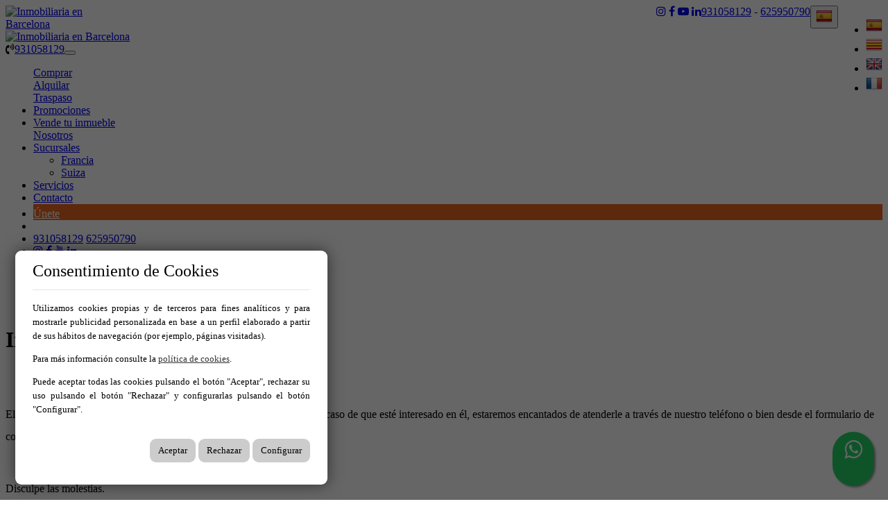

--- FILE ---
content_type: text/html; charset=utf-8
request_url: https://iparticuliers.mobiliagestion.es/es/el_albir/chalets_independientes/ref-1144
body_size: 12018
content:
<!DOCTYPE HTML>

<html lang="es" xml:lang="es" xmlns="http://www.w3.org/1999/xhtml">
<head id="ctl00_Head1"><title>
	Ikami | Su red inmobiliaria en España
</title>
<link rel='stylesheet' rel='preload' href='/Portals/inmoiparticuliers/css/bootstrap/css/bootstrap.min.css' media='screen' />
<script src='/app_support/js/jquery-1.11.1.min.js'></script>

<meta name="format-detection" content="telephone=no" />
<meta name="title" content="Ikami | Su red inmobiliaria en España" />
<meta name="keywords" content="Ikami, inmobiliaria España, venta de propiedades España, alquiler de propiedades España, agencia inmobiliaria, red inmobiliaria, compra de viviendas, alquiler de viviendas, propiedades en venta, propiedades en alquiler, inmobiliaria nacional, bienes raíces España, agencia de propiedades, mercado inmobiliario España, servicios inmobiliarios" />
<meta name="description" content="ikami se creó en torno a una visión innovadora del mercado inmobiliario. Nuestra ambición es modernizar el sector introduciendo una red en la que las personas sean el centro de nuestra actividad.
Nuestro concepto se basa en esta visión, combinando la formación continua y el apoyo diario a nuestros asesores con tecnología punta para garantizar que siempre satisfacemos las necesidades de nuestros clientes." />
<meta http-equiv="content-language" content="es" /><link rel="stylesheet" href="/app_support/pdcc/1.5.4/pdcc.gdpr.es_pdcc.min.css">
<script src="/app_support/pdcc/1.5.4/pdcc.gdpr.es_pdcc.min.js"></script>
    <script type="text/javascript">
	PDCookieConsent.config({
		"brand": {
			"dev" : false,
			"name": "",
			"url" : ""
		},
		"cookiePolicyLink": "",
		"passList" : [],
		"showBadges" : true,
		"styles": {
			"primaryButton": {
			},
			"secondaryButton": {
			}
		}
	});
	</script>


<script src='/app_support/js/jquery.isotope.pkgd.min.js' ></script>
<script src='/app_support/js/jquery.easing.1.3.js'></script>
<script src='/app_support/js/jssor/js/jssor.slider.mini.js'></script>
<script src='/app_support/js/bootstrap-select.js'></script>

<script src='/app_support/js/jquery.simplePagination.js'></script>

<!-- Meta -->   
<meta charset='UTF-8' />
<meta name='apple-mobile-web-app-capable' content='yes'>
<meta name='viewport' content='user-scalable=no, width=device-width, initial-scale=1.0, maximum-scale=1.0' />
<meta http-equiv='Content-Type' content='text/html; charset=UTF-8' />
<link href='//fonts.googleapis.com/css?family=Khand:300,400,700|Open+Sans|Roboto:300,700,300italic,400|Roboto+Condensed:400,300,700' rel='stylesheet' type='text/css'>
<link href="//maxcdn.bootstrapcdn.com/font-awesome/4.7.0/css/font-awesome.min.css" rel="stylesheet">
<link href="//static.mobiliagestion.es/app_support/css/animate.css" rel="stylesheet">
<link href="//static.mobiliagestion.es/app_support/mobilia_font/mobilia.css" rel="stylesheet">

<!-- <meta name="google-translate-customization" content="76d5c3e1b9c15abe-23706cd04ab972dc-g12316c1f9a8d8b85-17"></meta>-->   
<link rel="stylesheet" href="//static.mobiliagestion.es/app_support/css/glyphicons_1.9.2/css/glyphicons.css" type="text/css" media="screen" />

<!-- Global site tag (gtag.js) - Google Analytics -->
<!--
<script async src="https://www.googletagmanager.com/gtag/js?id=UA-66475923-1"></script>
<script>
  window.dataLayer = window.dataLayer || [];
  function gtag(){dataLayer.push(arguments);}
  gtag('js', new Date());

  gtag('config', 'UA-66475923-1');
</script>
-->


<link rel="preconnect" href="https://fonts.googleapis.com">
<link rel="preconnect" href="https://fonts.gstatic.com" crossorigin>
<link href="https://fonts.googleapis.com/css2?family=Poppins:wght@100;200;300;400;500;600;700;800;900&display=swap" rel="stylesheet">
<link href="https://fonts.googleapis.com/css2?family=Open+Sans:wght@300;400;500;600;700;800&display=swap" rel="stylesheet">
<link rel="stylesheet" href="/Design/Themes/iparticuliers/zen.css" type="text/css"/>

<link rel="shortcut icon" type="image/ico" href="/favicons/inmoiparticuliers/favicon.ico"/>
<!-- Global site tag (gtag.js) - Google Analytics -->
<script async src='https://www.googletagmanager.com/gtag/js?id=G-4K4K8PK07W'></script>
<script>
window.dataLayer = window.dataLayer || [];
function gtag(){dataLayer.push(arguments);}
gtag('js', new Date());
gtag('config', 'G-4K4K8PK07W');
</script>

            <meta name='mobile-web-app-capable' content='yes'>
            <meta name='viewport' content='user-scalable=no, width=device-width, initial-scale=1.0,maximum-scale=1.0' /><link rel="stylesheet" type="text/css" media="screen" href="/app_support/js/selectpicker-1.12.4/css/bootstrap-select.min.css" /><link id="ctl00_openlayer_5" rel="stylesheet" type="text/css" media="screen" href="//static.mobiliagestion.es/app_support/openlayers5/ol.css" /><link id="ctl00_owl_2_3_4" rel="stylesheet" type="text/css" media="screen" href="//static.mobiliagestion.es/app_support/owl_2.3.4/assets/owl.carousel.min.css" />
<!-- Metas del Contexto -->
<meta property="og:title" content="Ikami | Su red inmobiliaria en España" />
<meta property="og:description" content="ikami se creó en torno a una visión innovadora del mercado inmobiliario. Nuestra ambición es modernizar el sector introduciendo una red en la que las personas sean el centro de nuestra actividad.
Nuestro concepto se basa en esta visión, combinando la formación continua y el apoyo diario a nuestros asesores con tecnología punta para garantizar que siempre satisfacemos las necesidades de nuestros clientes." />
<meta property="og:type" content="website" />
<meta property="og:url" content="https://iparticuliers.mobiliagestion.es/es/el_albir/chalets_independientes/ref-1144" />
<meta name="twitter:title" content="Ikami | Su red inmobiliaria en España" />
<meta name="twitter:description" content="ikami se creó en torno a una visión innovadora del mercado inmobiliario. Nuestra ambición es modernizar el sector introduciendo una red en la que las personas sean el centro de nuestra actividad.
Nuestro concepto se basa en esta visión, combinando la formación continua y el apoyo diario a nuestros asesores con tecnología punta para garantizar que siempre satisfacemos las necesidades de nuestros clientes." />
<meta property="og:image" content="https://iparticuliers.mobiliagestion.es/Portals/inmoiparticuliers/Images/logos/logoOg.jpg" />
<!-- Fin Metas del Contexto -->
</head>
<body id="ctl00_body1">
    
    <form method="post" action="/es/el_albir/chalets_independientes/ref-1144" id="aspnetForm">
<div class="aspNetHidden">
<input type="hidden" name="ctl00_radScriptManager1_TSM" id="ctl00_radScriptManager1_TSM" value="" />
<input type="hidden" name="ctl00_ctl01_TSSM" id="ctl00_ctl01_TSSM" value="" />
<input type="hidden" name="__EVENTTARGET" id="__EVENTTARGET" value="" />
<input type="hidden" name="__EVENTARGUMENT" id="__EVENTARGUMENT" value="" />
<input type="hidden" name="__VIEWSTATE" id="__VIEWSTATE" value="6jbkZyNUgS939mhNjrgladJ8RAEKosvB4Xjfgu8NnblC8EnSmoqWVanErTIriNxUhldGayLiwASiHdpN27xjTM134ZKXt4ZSHCMpMtLLCQQDVwgTqthfaf3uASQYi5FXYzsvEIx32+ne+/XNhdSQSXIMQemeqG2enJ5IssM1icyowlXKOHEx9aMv/Mz1+XlrTca+4xRzXEfkoh/I7XT7Hbsqim01fwzf/GpIYkOKLQc8hw8TPPFAQnX8mjhmJO+tDSDsKK93nhr/LD9xPgDoDYKTZlJzDNSbFyZKTldmFg408yZKprfXfEk+kloRe/TwrVNkx3KQmN9g4qRyaZk7dxpG1aEka9aO7PDPE0l1XeqnOF9iDm6wqZX6EsCUL0nmpTH45J/PU9Pz7SL5bjW4d8r146XnH4VTVmyYGesa0/NadGd2lhHljb9rcWjF+9vMkEUnYpW7axKvSpFTEe9jQK8a6UnJCJyaxyBpz2UHFZhAuZYBhvS/bxFw5hKU67xpkcJli2ZoG85x/PgQ6rIX/[base64]/hbg+wPYd3rfCqo9jPofFdFE+7xpDNw/EeYwEpj4Rc1raAgkhAS4PtiFb5Ci1+AReNItLMA7QkVFkQABMxarv9aaVYOwGJ5XgsUTqGP7wTbfnMcttneVq4sa2c54AOSspu+BhQeLi8q68Dm3S6VuUnnpfmR+IYzW0BRR0AmycIBe9HQP3IcNdyMa4eujmNPA/j1IOa/4IIwP8yXzADjUZuVtuBHqusj/ldUUJhBRDfy7/[base64]/DHEqEiUxOx4PHy7J1Hbu33SVIu8zyMUJw94fcTdB71XamWBLnz94FOGTwUoXdCLjUH0P0IdhLL+OhZKlK1EjeOEXtyNR5QK/LqawUgdIc1+w1gbu1CEGix9N/wy78tZ5eyIPrO1UPv6aFRhOGCwvLdGYmBQ+xH8f/TilJib01XohV85cQgbsGPFSt4d++0TPFH1TB52iHdswsDxWDiKN7r" />
</div>

<script type="text/javascript">
//<![CDATA[
var theForm = document.forms['aspnetForm'];
function __doPostBack(eventTarget, eventArgument) {
    if (!theForm.onsubmit || (theForm.onsubmit() != false)) {
        theForm.__EVENTTARGET.value = eventTarget;
        theForm.__EVENTARGUMENT.value = eventArgument;
        theForm.submit();
    }
}
//]]>
</script>


<script src="/WebResource.axd?d=pynGkmcFUV13He1Qd6_TZNn0uitUD1rW-QxCXfdx6n9r6Fln8hkuq1wv2GYyqZK9COsVITXAJy0I8HfrSRc-U-apuZzzr4EPOXS51YrDgZt6288cstXWthdxC8n8DPAT0&amp;t=638901608248157332" type="text/javascript"></script>


<script src="/Telerik.Web.UI.WebResource.axd?_TSM_HiddenField_=ctl00_radScriptManager1_TSM&amp;compress=1&amp;_TSM_CombinedScripts_=%3b%3bSystem.Web.Extensions%2c+Version%3d4.0.0.0%2c+Culture%3dneutral%2c+PublicKeyToken%3d31bf3856ad364e35%3aes%3aa8328cc8-0a99-4e41-8fe3-b58afac64e45%3aea597d4b%3ab25378d2%3bTelerik.Web.UI%2c+Version%3d2020.1.219.45%2c+Culture%3dneutral%2c+PublicKeyToken%3d121fae78165ba3d4%3aes%3abb184598-9004-47ca-9e82-5def416be84b%3a16e4e7cd%3aed16cbdc" type="text/javascript"></script>
<div class="aspNetHidden">

	<input type="hidden" name="__VIEWSTATEGENERATOR" id="__VIEWSTATEGENERATOR" value="CA0B0334" />
	<input type="hidden" name="__SCROLLPOSITIONX" id="__SCROLLPOSITIONX" value="0" />
	<input type="hidden" name="__SCROLLPOSITIONY" id="__SCROLLPOSITIONY" value="0" />
</div>
    <script type="text/javascript">
//<![CDATA[
Sys.WebForms.PageRequestManager._initialize('ctl00$radScriptManager1', 'aspnetForm', ['tctl00$ctl02SU',''], ['ctl00$radScriptManager1',''], [], 90, 'ctl00');
//]]>
</script>
<input type="hidden" name="ctl00$radScriptManager1" id="ctl00_radScriptManager1" />
<script type="text/javascript">
//<![CDATA[
Sys.Application.setServerId("ctl00_radScriptManager1", "ctl00$radScriptManager1");
Sys.Application._enableHistoryInScriptManager();
//]]>
</script>
<!-- 2020.1.219.45 --><div id="ctl00_ctl02SU">
	<span id="ctl00_ctl02" style="display:none;"></span>
</div>
    
    <div id="Chrome" class="Chrome144 Chrome144.0 lang-es">
    <div id="pID69834">
    
    <div id="ctl00_pSMasterContent_ctl00_ZenContentHeader" class="HeaderPane">
	<div id="mID123164" class="desktopmodules_inmobs3_inmomodule_ascx ModuleWrap ">


<style>



</style>
	 
<div class="cabeceraContainer bg_cabecera">
    <div class="cabecera_titulosm visible-sm visible-xs"></div>
    <div class="cabeceraPagina">
        <div class="container-fluid">
            <div class="row">
                <div class="col-xs-12 col-md-6 col-lg-6  menu-datosCabecera text-left hidden-xs hidden-sm visible-md visible-lg">
                </div>
                <div class="col-xs-12 col-md-6 col-lg-6 datosCabecera text-right">
                    <div style="" class="dropdown  pull-right hidden-xs hidden-sm visible-md visible-lg datosCabeceraIdiomas">
                        <button class="btn-lang btn-default-lang dropdown-toggle" type="button" id="dropdownMenu1" data-toggle="dropdown" aria-haspopup="true" aria-expanded="true">
                            <img src="/images/Flags/es_24x24.png" />
                            <span class="caret"></span>
                        </button>
                        <ul class="dropdown-menu pull-right" style="min-width: auto;">
                            <li><a href="/es" class="nounderline">
                                <img src="/images/Flags/es_24x24.png" /></a></li>
                            <li><a href="/ca" class="nounderline">
                                <img src="/images/Flags/ca_24x24.png" /></a></li>
                            <li><a href="/en" class="nounderline">
                                <img src="/images/Flags/en_24x24.png" /></a></li>
                            <li><a href="/fr" class="nounderline">
                                <img src="/images/Flags/fr_24x24.png" /></a></li>
                            
                        </ul>
                    </div>
                    <span class="pull-right datosCabeceraTelefono">
                        <a style="" href="tel:931058129">931058129</a>
                        <span> - </span>
                        <a style="" href="tel:625950790">625950790</a>
                    </span>
                    <span class="pull-right datosCabeceraRedes">
                        <a style="" href="https://www.instagram.com/ikami_espana/" target="_blank"><i class="fa fa-instagram" aria-hidden="true"></i></a>
                        <a style="" href="https://www.facebook.com/ikamiespana" target="_blank"><i class="fa fa-facebook" aria-hidden="true"></i></a>
                        <a style="display:none !important;" href="" target="_blank"><i class="fa fa-twitter" aria-hidden="true"></i></a>
                        <a style="" href="https://www.youtube.com/channel/UCtJNnmO23Tz4rOHeNiaIu7A" target="_blank"><i class="fa fa-youtube-play" aria-hidden="true"></i></a>
                        <a style="" href="https://www.linkedin.com/company/ikami-espana" target="_blank"><i class="fa fa-linkedin" aria-hidden="true"></i></a>
                        <a style="display:none !important;" href="" target="_blank"><i class="mob mob-tik-tok" aria-hidden="true"></i></a>
                        <a style="display:none !important;" href="" target="_blank"><i class="fa fa-google" aria-hidden="true"></i></a>
                    </span>

                </div>
            </div>
        </div>
    </div>

    <div class="cabeceraMenu anim" data-spy="affix">
        <div class="container-fluid">
            <div class="row">
                <div class="col-xs-12">

                    <nav class="navbar navbar-default" role="navigation">
                        <div class="container-fluid">
                            <div class="row">
                                <div class="cabeceraLogo">
                                    <a href="/">
                                        <img  title='Inmobiliaria en Barcelona ' alt='Inmobiliaria en Barcelona ' src="/Portals//inmoiparticuliers/Images/logo.png"></a>
                                </div>
                                <div class="cabeceraLogo_affix ">
                                    <a href="/">
                                        <img  title='Inmobiliaria en Barcelona ' alt='Inmobiliaria en Barcelona ' src="/Portals//inmoiparticuliers/Images/logo.png"></a>
                                </div>
                                <div class="telefono pull-left hidden"><span><i class="fa fa-volume-control-phone"></i><a href="tel:931058129" class="nounderline">931058129</a></span></div>
                                <div class="navbar-header">
                                    <button type="button" class="navbar-toggle" data-toggle="collapse" data-target="#bs-collapse-1">
                                        <span class="sr-only">Toggle navigation</span>
                                        <span class="icon-bar"></span>
                                        <span class="icon-bar"></span>
                                        <span class="icon-bar"></span>
                                    </button>
                                </div>

                                <div class="navbar-collapse collapse" id="bs-collapse-1">
                                    <div class="row">
                                        <ul class="nav navbar-nav anim">
                                            <li class='menuInicio '><a href="/" class="hvr-underline-from-center anim">Inicio</a></li>
                                            <li class='menuComprar dropdown ' style='display: block'><a href='/es/venta' class="hvr-underline-from-center anim">Comprar</a></li>
                                            <li class='menuAlquilar dropdown ' style='display: block'><a href='/es/alquiler' class="hvr-underline-from-center anim">Alquilar</a></li>
                                            <li class='menuTraspaso dropdown ' style='display: block'><a href='/es/traspaso' class="hvr-underline-from-center anim">Traspaso</a></li>
                                            <li class='menuComercializados dropdown ' style='display:none'><a href='/es/comercializados' class="hvr-underline-from-center anim">Comercializados</a></li>
                                            <li class='menuPromociones '><a href="/es/promociones" class="anim">Promociones</a></li>
                                            <li class='menuVacacional '><a href="/es/vacacional" class="anim">Vacacional</a></li>
                                            <li class='menuVendaSuInmueble '><a href="/es/vende-tu-inmueble" class="anim">Vende tu inmueble</a></li>
                                            <li style="display:none;" class='menuNosotros '><a href="/es/nosotros" class="anim">Nosotros</a></li><!--Se oculta por defecto-->
                                           
                                            <li class="dropdown ">
                                                <a href="#" class="dropdown-toggle" data-toggle="dropdown" role="button" aria-haspopup="true" aria-expanded="false">Sucursales <span class="caret"></span></a>
                                                <ul class="dropdown-menu">
                                                    <li><a target='_blank' href="https://i-particuliers.fr/">Francia</a></li>
                                                    <li><a target='_blank' href="https://i-particuliers.ch/">Suiza</a></li>
                                                </ul>
                                            </li>
                                            <li class='menuBlog '><a href="/es/blog" class="anim">Blog</a></li>
                                            <li class='menuServicios '><a href="/es/servicios" class="anim">Servicios</a></li>
                                            <li class='menuContacto '><a href="/es/contacto" class="anim">Contacto</a></li>
                                            <li class='menuUnete '><a  target='_blank' href="https://join-ikami.es/" class="anim">Únete</a></li>

                                            <!--LÍNEA SEPARADORA SÓLO EN MÓVIL-->
                                            <li class="show-xs show-sm show-md hidden-lg lineaSeparadoraMovilMenu"></li>

                                            <!--TELÉFONOS MÓVIL-->
                                            <li class="show-xs show-sm show-md hidden-lg">
                                                <div class="telefonosMovil text-left">
                                                    <a style="" href="tel:931058129">931058129</a>
                                                    <a style="" href="tel:625950790">625950790</a>
                                                </div>
                                            </li>

                                            <!--REDES SOCIALES-->
                                            <li class="show-xs show-sm show-md hidden-lg">
                                                <div class="text-left redes-small text-left ">
                                                    <a style="" href="https://www.instagram.com/ikami_espana/" target="_blank"><i class="fa fa-instagram" aria-hidden="true"></i></a>
                                                    <a style="" href="https://www.facebook.com/ikamiespana" target="_blank"><i class="fa fa-facebook" aria-hidden="true"></i></a>
                                                    <a style="display:none !important;" href="" target="_blank"><i class="fa fa-twitter" aria-hidden="true"></i></a>
                                                    <a style="" href="https://www.youtube.com/channel/UCtJNnmO23Tz4rOHeNiaIu7A" target="_blank"><i class="fa fa-youtube" aria-hidden="true"></i></a>
                                                    <a style="" href="https://www.linkedin.com/company/ikami-espana" target="_blank"><i class="fa fa-linkedin" aria-hidden="true"></i></a>
                                                    <a style="display:none !important;" href="" target="_blank"><i class="mob mob-tik-tok" aria-hidden="true"></i></a>

                                                </div>
                                            </li>

                                            <!--IDIOMAS MÓVIL-->
                                            <li style="" class="show-xs show-sm show-md hidden-lg menuCabeceraIdiomas">
                                                <div class="text-left idiomas-small text-left ">
                                                    
                                                    <a href="/es" class="nounderline">
                                                        <img src="/images/Flags/es_24x24.png" /></a>&nbsp;
											
                                                    <a href="/ca" class="nounderline">
                                                        <img src="/images/Flags/ca_24x24.png" /></a>&nbsp;
											
                                                    <a href="/en" class="nounderline">
                                                        <img src="/images/Flags/en_24x24.png" /></a>&nbsp;
											
                                                    <a href="/fr" class="nounderline">
                                                        <img src="/images/Flags/fr_24x24.png" /></a>&nbsp;
											</div>

                                            </li>
                                        </ul>
                                    </div>
                                </div>
                            </div>
                        </div>
                    </nav>
                </div>
            </div>
        </div>
        <div class="cabecera_titulolg hidden-xs"></div>
    </div>

    <div class="cabecera_backgund-color"></div>

</div>


<script type="text/javascript">
    $('#bs-collapse-1').on('show.bs.collapse', function () {
        $('.nav-justified').addClass('nav-stacked');
    });

    //Unstack menu when not collapsed
    $('#bs-collapse-1').on('hide.bs.collapse', function () {
        $('.nav-justified').removeClass('nav-stacked');
    });
</script>

<script type="text/javascript">
	/*
	 *	SCRIPT PARA CONFIGURAR AFFIX DEL MENU SUPERIOR
	 */
	$(document).ready(function () {
		setAffixMenu();
	});

	$(window).resize(setAffixMenu);

	function setAffixMenu() {
		var cabeceraHeight = $('.cabeceraPagina').height() + $('.cabeceraMenu').height();
		$('.cabeceraContainer').css('min-height', cabeceraHeight + 'px');

		$('.cabeceraMenu').affix({
			offset: {
				top: function () {
					return (this.top = $('.cabeceraPagina').outerHeight(true))
				}
			}
		})
	}
</script>
<style type="text/css">
    .whatsapp-float{
    padding: 9px 0px;
	position:fixed;
	width:60px;
	height:60px;
	bottom:20px;
	right:20px;
	background-color:#25d366;
	color:#FFF!important;
	border-radius:50px;
	text-align:center;
    font-size:30px;
	box-shadow: 2px 2px 3px #999;
    z-index:100;
}
</style>
<a href="https://api.whatsapp.com/send?phone=625950790&text=Hola! Quisiera más información sobre https%3a%2f%2fiparticuliers.mobiliagestion.es%2fes%2fel_albir%2fchalets_independientes%2fref-1144" class="whatsapp-float" target="_blank">
<i class="fa fa-whatsapp my-float"></i>
</a>


</div>
</div>
<div class="ThreePanes">
    <div id="ctl00_pSMasterContent_ctl00_ContentPane" class="ContentPane">
	<div id="mID123177" class="desktopmodules_inmobs3_inmomodule_ascx ModuleWrap ">



<div class="row tituloNoEncontrado">
    <div class="col-xs-12 tituloSeccion"  style="padding-top: 35px;">
        <h1>
            Inmueble no disponible
        </h1>
    </div>
</div>

<div class="row descripcionNoEncontrado" >
    <div class="col-xs-12" style="padding-top: 35px;">
        <p style=" line-height: 2em;">El inmueble seleccionado no se encuentra disponible en nuestra web. En caso de que esté interesado en él, estaremos encantados de atenderle a través de nuestro teléfono o bien desde el formulario de contacto de nuestra página.</p>
        <p>&nbsp;</p>
        <p>Disculpe las molestias.</p>
    </div>
</div>


</div><div id="mID123179" class="desktopmodules_inmobs3_inmomodule_ascx ModuleWrap container">



  <style>

      #GaleriaPanoramicas{
          padding:10px;
      }
    #panorama {
        width: 100%;
        height: 600px;
        margin-bottom:20px;
    }

    /*Para habilitar la pestaña en el tema 2*/
    #pestanaPanoramicasTema2{
        display:block !important;
    }
    </style>



<link rel="stylesheet" href="https://static.mobiliagestion.es/app_support/panellum/pannellum.css"/>
<script type="text/javascript" src="https://static.mobiliagestion.es/app_support/panellum/pannellum.js"></script>

<script type="text/javascript">
    

    



</script>





<script type="text/javascript">
    $(document).ready(function () {
        // Movemos la galería al DetalleFullAffix
        $("#GaleriaPanoramicas > div").appendTo("#GaleriaAbajoPanoramica");
    });
</script>




</div><div id="mID123180" class="desktopmodules_inmobs3_inmomodule_ascx ModuleWrap ">


<script>
    $(document).ready(function () {
        $("#container_agente").append($("#bloqueAgente").html());
        $("#bloqueAgente").remove();
    });

</script>


</div><div id="mID123181" class="desktopmodules_inmobs3_inmomodule_ascx ModuleWrap ">


<style>

   
    .encabezadoContactoTema-0{
        padding-top:20px;
        padding-bottom:20px;
        text-align:center;
        font-size:20px;
        font-family: 'Poppins', sans-serif;
    }

    .ayudaContactoInmuebleTema-0{
        font-size:15px;
        font-family: 'Poppins', sans-serif;
    }

    .cuerpoContacto label{
        font-size:15px;
        font-family: 'Poppins', sans-serif;
    }

    .enviarContactoTema-0{
        background:#00558b;
        color:white;
        border:#00558b;
        font-size:20px;
        font-family: 'Poppins', sans-serif;

    }
</style>



<div id="ContenidoContactoTema-0">
<div class="bloqueContacto">
    <div class="affixedContactoSimpleInmueble" >
    <div class="row">
	    <div class="col-xs-12">
		    <div class="IDContactoTema-0">
			    <div class="encabezadoContactoTema-0">Contáctanos</div>
			    <div class="cuerpoContacto">
				    
				    

				    <p class="ayudaContactoInmuebleTema-0">Si deseas más información sobre esta propiedad, por favor, rellena el formulario.</p>

				    <input name="ctl00$pSMasterContent$ctl00$ContentPane$_Mid123181$ctl01$txtIdInmueble" type="text" value="-1" id="ctl00_pSMasterContent_ctl00_ContentPane__Mid123181_ctl01_txtIdInmueble" class="hidden" />
				    <div class="form-group">
					    <label>Nombre y apellidos *</label>
					    <input name="ctl00$pSMasterContent$ctl00$ContentPane$_Mid123181$ctl01$txtNombre" type="text" id="ctl00_pSMasterContent_ctl00_ContentPane__Mid123181_ctl01_txtNombre" class="form-control" />
				    </div>
            
				    <div class="form-group">
					    <label>Email *</label>
					    <input name="ctl00$pSMasterContent$ctl00$ContentPane$_Mid123181$ctl01$txtEmail" type="text" id="ctl00_pSMasterContent_ctl00_ContentPane__Mid123181_ctl01_txtEmail" class="form-control" />
				    </div>

				    <div class="form-group">
					    <label>Teléfono</label>
					    <input name="ctl00$pSMasterContent$ctl00$ContentPane$_Mid123181$ctl01$txtTelefono" type="text" id="ctl00_pSMasterContent_ctl00_ContentPane__Mid123181_ctl01_txtTelefono" class="form-control" />
				    </div>

                    <div id="ctl00_pSMasterContent_ctl00_ContentPane__Mid123181_ctl01_SelectorOperacion" class="form-group">
                        <label>Operación</label>
                        <select name="ctl00$pSMasterContent$ctl00$ContentPane$_Mid123181$ctl01$lbTiposOperacion" id="ctl00_pSMasterContent_ctl00_ContentPane__Mid123181_ctl01_lbTiposOperacion" class="form-control" title="Elegir un tipo">
		<option value="">Elegir Operaci&#243;n</option>
		<option value="venta">Venta</option>
		<option value="alquiler">Alquiler</option>
		<option value="traspaso">Traspaso</option>

	</select>
                    </div>

				    <div class="form-group">
					    <label>Mensaje *</label>
					    <textarea name="ctl00$pSMasterContent$ctl00$ContentPane$_Mid123181$ctl01$txtMensaje" rows="8" cols="20" id="ctl00_pSMasterContent_ctl00_ContentPane__Mid123181_ctl01_txtMensaje" class="form-control">
</textarea>
				    </div>

				    <div class="text-center LinkAceptarCondiciones">
					    <input id="ctl00_pSMasterContent_ctl00_ContentPane__Mid123181_ctl01_cbCondiciones" type="checkbox" name="ctl00$pSMasterContent$ctl00$ContentPane$_Mid123181$ctl01$cbCondiciones" /> &nbsp;<span style='font-size:12px;font-weight: 300;'>Sí, he leído y/o acepto las <a href='/aviso-legal'>Condiciones de uso</a> y la <a href='/proteccion-de-datos'>Política de privacidad</a></span>
				    </div>

				    <div class="col-xs-12 text-right">
					    <a id="ctl00_pSMasterContent_ctl00_ContentPane__Mid123181_ctl01_lbEnviar" class="btn btn-success btn-block enviarContactoTema-0" href="javascript:__doPostBack(&#39;ctl00$pSMasterContent$ctl00$ContentPane$_Mid123181$ctl01$lbEnviar&#39;,&#39;&#39;)">Enviar</a>
				    </div>
			    </div>
			    <div class="clearfix"></div>
		    </div>
	    </div>
    </div>
    </div>
</div>
</div>

<script type="text/javascript">
    $(document).ready(function () {
        // Movemos los titulos
        $("#ContenidoContactoTema-0 > div").appendTo("#bloqueContactoAffixFull");
    });
</script>



</div><div id="mID123182" class="desktopmodules_cargausercontrol_cargausercontrol_ascx ModuleWrap "><div id="ctl00_pSMasterContent_ctl00_ContentPane__Mid123182_currentUserControl">
		


<div id="GaleriaFotosAbajo">

</div>

<script src='//static.mobiliagestion.es/app_support/js/lightgallery/js/lightGallery.min.js'></script>

<script type="text/javascript">
    $(document).ready(function () {
        $(document).on('click', '#mostrar_mas_imagenes', function (e) {
            e.preventDefault();
            mostrar_mas_imagenes();

            $(this).remove();
        });

        // Mostramo 8 fotos incialmente
        for (var i = 0; i < $('.content_mas_imagenesAbajo').find('img').length; i++) {
            if (i == 8)
                break;

            $($('.content_mas_imagenesAbajo').find('img')[i]).fadeIn()
        }

        // Iniciamos el lightslider
        $("#lightgallery").lightGallery();
    });


    function mostrar_mas_imagenes() {
        $('.content_mas_imagenesAbajo').find('img').fadeIn();
    }
</script>





<script type="text/javascript">
    $(document).ready(function () {
        // Movemos la galería al DetalleFullAffix
        $("#GaleriaFotosAbajo > div").appendTo("#GaleriaAbajoAffixFull");
    });
</script>



	</div></div><div class="container-fluid relacionados-container"><!-- Añadido Desde Propiedades de módulo --><div id="mID123183" class="desktopmodules_inmobs3_inmomodule_ascx ModuleWrap container ">


</div></div><!-- Añadido Desde Propiedades de módulo -->
</div>
    
</div>

<div id="pie">
    <div id="ContenedorFijoPie">
        <div id="ctl00_pSMasterContent_ctl00_ZenContent12" class="FooterPane">
	<div id="mID123172" class="desktopmodules_inmobs3_inmomodule_ascx ModuleWrap ">


<div class="pie">
    <div class="container">
        <div class="row" style="">
            <div class="col-xs-12 col-sm-4 col-md-4 logopie">
                <a href="/">
                    <img  title='Inmobiliaria en Barcelona ' alt='Inmobiliaria en Barcelona ' src="/Portals//inmoiparticuliers/Images/logo.png"></a><br>

                


                <ul class="list-inline redes">
                    <li style=""><a href="https://www.instagram.com/ikami_espana/" target="_blank"><i class="fa fa-instagram icon-circle" aria-hidden="true"></i></a></li>
                    <li style=""><a href="https://www.facebook.com/ikamiespana" target="_blank"><i class="fa fa-facebook icon-circle" aria-hidden="true"></i></a></li>
                    <li style="display:none !important;"><a href="" target="_blank"><i class="mob mob-x icon-circle" aria-hidden="true"></i></a></li>
                    <li style=""><a href="https://www.youtube.com/channel/UCtJNnmO23Tz4rOHeNiaIu7A" target="_blank"><i class="fa fa-youtube-play icon-circle" aria-hidden="true"></i></a></li>
                    <li style=""><a href="https://www.linkedin.com/company/ikami-espana" target="_blank"><i class="fa fa-linkedin icon-circle" aria-hidden="true"></i></a></li>
                    <li style="display:none !important;"><a href="" target="_blank"><i class="mob mob-tik-tok icon-circle" aria-hidden="true"></i></a></li>
                    <li style="display:none !important;"><a href="" target="_blank"><i class="fa fa-google icon-circle" aria-hidden="true"></i></a></li>

                </ul>

                
                <br>
            </div>
            <div class="col-xs-12 col-sm-5 col-md-5 ">
                <h2 class="subtituloPie">MENÚ</h2>
                <div class="MenuPie">
                    <ul>
                        <li class="menuInicio"><a href="/es">Inicio</a></li>
                        <li class="menuComprar" style='display: block'><a href="/es/venta">Comprar</a></li>
                        <li class="menuAlquilar" style='display: block'><a href="/es/alquiler">Alquilar</a></li>
                        <li class="menuTraspaso" style='display: block'><a href="/es/traspaso">Traspaso</a></li>
                        <li class="menuComercializados" style="display: none;"><a href="/es/comercializados">Comercializados</a></li>
                        <li class="menuVacacional"><a href="/es/vacacional">Vacacional</a></li>
                        <li class="menuVendaSuInmueble"><a href="/es/vende-tu-inmueble">Vende tu inmueble</a></li>
                        <li class="menuPromociones"><a href="/es/promociones">Promociones</a></li>
                        <li class="menuBlog"><a href="/es/blog">Blog</a></li>
                        <li class="menuServicios"><a href="/es/servicios">Servicios</a></li>
                        <li class="menuContacto"><a href="/es/contacto">Contacto</a></li>
                    </ul>

                </div>
            </div>
            <div class="col-xs-12 col-sm-3 col-md-3 ">
                <h2 class="subtituloPie">CONTÁCTANOS</h2>
                <address class="direccionPie">
                    <div>
                        Plaza Francesc Macia  3, Principal 1<br>
                        08021 Barcelona 
                    </div>
                    <div style=""><a href="tel://931058129">931058129</a></div>
                    <div style=""><a href="tel://625950790">625950790</a></div>
                </address>
            </div>

        </div>

    </div>
</div>
<div class="subpie">
    <div class="container">
        <div class="row" style="">
            <div class="col-xs-12 links copyright">
                <p>
                    <a href="/aviso-legal">Aviso legal</a> | <a href="/proteccion-de-datos">Protección de datos</a> | <a href="/cookies">Cookies</a> | <a href="http://www.mobiliagestion.es" title='Mobilia - CRM inmobiliario y software para inmobiliaria' alt='Enlace a Mobilia: CRM inmobiliario y software para inmobiliaria' target="_blank">Creado con Mobilia</a>
                    <!--|<a href="/login"><i class="fa fa-lock" aria-hidden="true"></i></a>-->
                </p>
            </div>
        </div>
    </div>
</div>


</div>
</div>
    </div>
</div>


    </div>
    </div>
    
<script src='/Portals/inmoiparticuliers/css/bootstrap/js/bootstrap.min.js'></script>
<script src='/app_support/js/bootbox.min.js'></script>

<script type="text/javascript">
//<![CDATA[
window.__TsmHiddenField = $get('ctl00_radScriptManager1_TSM');//]]>
</script>
<script type='text/javascript' src='/app_support/js/selectpicker-1.12.4/js/bootstrap-select.min.js'></script><script type='text/javascript' src='/app_support/js/autoNumeric-1.9.8/autoNumeric.js'></script><script type='text/javascript' src='/app_support/openlayers5/ol.js'></script><script type='text/javascript' src='//static.mobiliagestion.es/app_support/owl_2.3.4/owl.carousel.min.js'></script>
<script type="text/javascript">
//<![CDATA[

theForm.oldSubmit = theForm.submit;
theForm.submit = WebForm_SaveScrollPositionSubmit;

theForm.oldOnSubmit = theForm.onsubmit;
theForm.onsubmit = WebForm_SaveScrollPositionOnSubmit;
Sys.Application.add_init(function() {
    $create(Telerik.Web.UI.RadAjaxManager, {"_updatePanels":"","ajaxSettings":[],"clientEvents":{OnRequestStart:"",OnResponseEnd:""},"defaultLoadingPanelID":"","enableAJAX":true,"enableHistory":false,"links":[],"styles":[],"uniqueID":"ctl00$ctl02","updatePanelsRenderMode":0}, null, null, $get("ctl00_ctl02"));
});
//]]>
</script>
</form>
    </body>
</html>


--- FILE ---
content_type: text/css
request_url: https://iparticuliers.mobiliagestion.es/Design/Themes/iparticuliers/zen.css
body_size: 2940
content:
/*=== Mobilia - Copyright 2022- */

/******** importa Tema: Tema0.css *********/
@import url("/DesktopModules/InmoBS3/layouts/css/Temas/Tema0.css");
/***************************************/

/*  =====================================================
    =             1. VARIABLES  PRINCIPALES              =
    =====================================================   */

:root {
    --main-bg-color: #ea651c; /*Color principal*/
    --main-bg-color-rgb: 234, 101, 28; /*Degradado principal*/
    --secondary-bg-color: #9e9c9c; /*Color secundario*/
    --hover-bg-color: #ea651c; /*Color hover*/

    --home-logo-width: 220px; /*Logo home*/
    --home-logo-top: -9px; /*Top logo home*/
    --home-logo-top-affix: 7px; /*Top logo home affix*/

    --home-tablet-logo-width: 160px; /*Logo en tablet (1024x600)*/
    --home-tablet-logo-top: 3px; /*Top del logo en tablet en home*/

    --pages-logo-width: 175px; /*Logo en el resto de páginas*/
    --pages-logo-top: 5px; /*Top del logo en el resto de la web*/
    --pages-logo-top-affix: 5px; /*Top del logo en el resto de la web affix*/

    --responsive-logo-width: 160px; /*Logo en móvil*/
    --responsive-home-logo-top: 1px; /*Top en el logo móvil en la home*/
    --responsive-pages-logo-top: 19px; /*Top en el logo móvil en el resto de páginas*/

    --footer-logo-max-width: 100%; /*Máximo ancho logo pie*/
}
.carousel .item::before {
	    filter: brightness(100%) saturate(10%) contrast(80%);
    opacity: 0.3;
}
.bannerTopContainer::before {
    filter: brightness(50%) saturate(10%) contrast(80%);
    opacity: 0.5;
}
#pID0 .campoBuscador .btn-success:hover,
.bg-txtInicio a:hover,
.BNNR-contactanos a.btn.anim:hover {
	background-color: #c15012!important;
    border-color: #a0420f!important;
}
.btn-success, .btn-primary {
    background-color: var(--main-bg-color);
    border: var(--main-bg-color);
    padding: 9px 60px;
}


/*  =====================================================
    =         2. CORRECIONES PARA EL LOGO EN DESKTOP       =
    =====================================================   */

/*se invierten los filtros de color*/
#pID0 .cabeceraContainer .cabeceraLogo img {
    filter: none !important;
    -webkit-filter: none !important;
}

/************************ logo ************************/
#pID0 .cabeceraContainer .cabeceraLogo {
    background: none;
    transform: none;
    top: var(--home-logo-top);
    left: 50px;
    width: var(--home-logo-width);
}

.cabeceraContainer .cabeceraLogo {
    background: none;
    transform: none;
    top: var(--pages-logo-top);
    left: 50px;
    width: var(--pages-logo-width);
}

#pID0 .cabeceraContainer .cabeceraLogo img {
    visibility: visible;
}

#pID0 .cabeceraContainer .cabeceraMenu.affix .cabeceraLogo_affix {
    display: block;
    position: absolute;
    top: var(--home-logo-top-affix);
    left: 50px;
    width: var(--pages-logo-width);
}

.cabeceraContainer .cabeceraMenu.affix .cabeceraLogo_affix {
    display: block;
    position: absolute;
    top: var(--pages-logo-top-affix);
    left: 50px;
    width: var(--pages-logo-width);
}
li.menuInicio {
    display: none;
}
/*  =====================================================
    =         3. CORRECIONES PARA EL LOGO EN RESPONSIVE       =
    =====================================================   */
@media only screen and (min-width : 1200px) {
}

@media only screen and (min-width : 992px) and (max-width: 1199px) {
    .cabeceraContainer,
    .cabeceraMenu {
        min-height: 83px !important;
    }

    #pID0 .cabeceraContainer .cabeceraLogo {
        background: none;
        transform: none;
        top: var(--home-tablet-logo-top);
        left: 40px;
        width: var(--home-tablet-logo-width);
    }

    .cabeceraContainer .cabeceraLogo {
        background: none;
        transform: none;
        top: var(--responsive-pages-logo-top);
        left: 40px;
        width: var(--responsive-logo-width);
    }

    #pID0 .cabeceraContainer .cabeceraMenu.affix .cabeceraLogo_affix {
        display: block;
        position: absolute;
        top: var(--responsive-home-logo-top);
        left: 40px;
        width: var(--responsive-logo-width);
    }

    .cabeceraContainer .cabeceraMenu.affix .cabeceraLogo_affix {
        display: block;
        position: absolute;
        top: var(--responsive-pages-logo-top);
        left: 40px;
        width: var(--responsive-logo-width);
    }
}

@media only screen and (min-width : 768px) and (max-width: 991px) {
    .cabeceraContainer,
    .cabeceraMenu {
        min-height: 83px !important;
    }

    #pID0 .cabeceraContainer .cabeceraLogo {
        background: none;
        transform: none;
        top: var(--responsive-home-logo-top);
        left: 40px;
        width: var(--responsive-logo-width);
    }

    .cabeceraContainer .cabeceraLogo {
        background: none;
        transform: none;
        top: var(--responsive-pages-logo-top);
        left: 40px;
        width: var(--responsive-logo-width);
    }

    #pID0 .cabeceraContainer .cabeceraMenu.affix .cabeceraLogo_affix {
        display: block;
        position: absolute;
        top: var(--responsive-home-logo-top);
        left: 40px;
        width: var(--responsive-logo-width);
    }

    .cabeceraContainer .cabeceraMenu.affix .cabeceraLogo_affix {
        display: block;
        position: absolute;
        top: var(--responsive-pages-logo-top);
        left: 40px;
        width: var(--responsive-logo-width);
    }
}

@media only screen and (max-width : 767px) {
    .cabeceraContainer,
    .cabeceraMenu {
        min-height: 83px !important;
    }

    #pID0 .cabeceraContainer .cabeceraLogo {
        background: none !important;
        transform: none;
        top: var(--responsive-home-logo-top);
        left: 40px !important;
        width: var(--responsive-logo-width);
    }

    .cabeceraContainer .cabeceraLogo {
        background: none !important;
        transform: none;
        top: var(--responsive-pages-logo-top);
        left: 40px !important;
        width: var(--responsive-logo-width);
    }

    #pID0 .cabeceraContainer .cabeceraMenu.affix .cabeceraLogo_affix {
        display: block;
        position: absolute;
        top: var(--responsive-home-logo-top);
        left: 40px !important;
        width: var(--responsive-logo-width);
    }

    .cabeceraContainer .cabeceraMenu.affix .cabeceraLogo_affix {
        display: block;
        position: absolute;
        top: var(--responsive-pages-logo-top);
        left: 40px !important;
        width: var(--responsive-logo-width);
    }
}

/*  =====================================================
    =            4. SECCIONES OCULTAS PARA LA WEB       =
    =====================================================   */

.menuBlog {
    display: none !important;
}

.menuVacacional {
    display: none !important;
}

.menuNosotros {
    display: block !important;
}



.agenteDesplegable .agente_img_circle{
    background-position: center !important;
}

.emailAgente{
    display:  block !important;
}

.bnnrContent-BloquesAlternos .Banners2Subtitle{
    text-align: justify !important;
}

.bnnrContent-BloquesAlternos .Banners2Subtitle{
    text-align: justify !important;
}

li.menuUnete{
    background: #ea651c;
    padding-top: 5px;
    top: -5px;
}

li.menuUnete a{
    color:white !important;
}
/*  =====================================================
    =            5. FOOTER       =
    =====================================================   */

    .pie p.descripcionPie {
    display: none;
}

.pie .logopie img {
    max-width: var(--footer-logo-max-width);
    padding-bottom: 20px;
}
/*  =====================================================
    ********************************************  LISTADO 
    =====================================================   */
.DLFichaParent {
    min-height: 485px;
}
.Grid-listado .DLFichaParent .DLFichaImagen {
    max-height: 295px;
    height: 295px;
}
.Grid-listado .DLFichaParent .iconos {
    top: 247px;
    padding: 9px 20px;
}
.DLFichaParent .DLFichaTitulo {
    max-height: 58px;
    height: 58px;
    margin: 0px 26px;
    padding: 8px 4px 0px 4px;
    font-size: 16px;
    line-height: 24px;
    overflow: hidden;
    font-family: 'Poppins', sans-serif;
    font-weight: 500;
    text-align: center;
    border-top: 1px solid #E0E0E0;
    width: 91%;
    display: flex;
    flex-direction: row;
    align-items: flex-start;
    align-content: flex-start;
    justify-content: flex-start;
}
    .DLFichaParent .DLFichaTitulo a {
        color: #000;
        max-height: 52px;
        height: 52px;
        display: flex;
        align-items: flex-start;
        justify-content: flex-start;
        text-align: left;
        overflow: hidden;
    }
.DLFichaParent .DLFichaResumen {
    padding: 0px 30px;
    max-height: 60px;
    height: 60px;
    overflow: hidden;
    text-align: left;
    margin-top: 11px;
}
.DLFichaParent .DLFichaResumen, .DLFichaParent .DLFichaResumen p, .DLFichaParent .DLFichaResumen div {
        font-family: 'Poppins', sans-serif;
        font-weight: 300;
        font-size: 14px;
        color: #000;
        line-height: 21px;
    }
.Grid-listado .DLFichaPrecio {
    position: relative;
    width: 100%;
    top: -20px;
    left: 0;
    text-align: left;
    padding: 10px 20px 10px 20px;
    display: flex;
    flex-direction: row;
    flex-wrap: wrap;
    align-content: flex-start;
    align-items: center;
    justify-content: space-around;
}
.Destacado .DLFichaPrecioAlquiler, .DLFichaParent .DLFichaPrecioAlquiler,
.Grid-listado .DLFichaParent .DLFichaPrecioVenta,
.DLFichaParent .DLFichaPrecioRenta,
.Destacado .DLFichaParent .DLFichaPrecioTraspaso, .DLFichaParent .DLFichaPrecioTraspaso {
    padding: 0;
    height: 23px;
}
.labelTraspaso {
    font-size: 12px;
    padding-right: 5px;
}
/*  =====================================================
   =        Bootstrap 3.3 Media Queries Libres          =
   =====================================================   */

@media only screen and (min-width : 1200px) {
}

@media only screen and (min-width : 992px) and (max-width: 1199px) {
}

@media only screen and (min-width : 768px) and (max-width: 991px) {
}

@media only screen and (max-width : 767px) {
    .Grid-listado button.btn.btn-primary.btn-Lista, .Grid-listado button.btn.btn-primary.btn-Grid, .Grid-listado button.btn.btn-primary.btn-Mapa {
        padding: 0px 10px;
    }
    .containerLinksInteres {
        padding: 30px 15px 50px 15px;
    }
}
